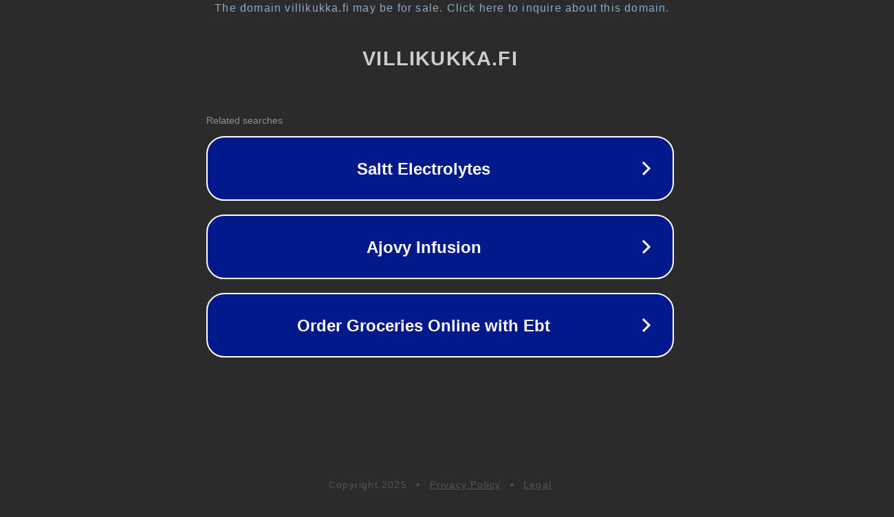

--- FILE ---
content_type: text/html; charset=utf-8
request_url: https://www.villikukka.fi/product/829/olli-ella-bedding-set-rose
body_size: 1106
content:
<!doctype html>
<html data-adblockkey="MFwwDQYJKoZIhvcNAQEBBQADSwAwSAJBANDrp2lz7AOmADaN8tA50LsWcjLFyQFcb/P2Txc58oYOeILb3vBw7J6f4pamkAQVSQuqYsKx3YzdUHCvbVZvFUsCAwEAAQ==_MsBZbXxxMjCvh6UgjVDM6IiUjrwb4zMQZ/1ErHstCtmhO3Lgm5Tf382veOtJP7VemySCH+O+7R9BeSO5p1NDcA==" lang="en" style="background: #2B2B2B;">
<head>
    <meta charset="utf-8">
    <meta name="viewport" content="width=device-width, initial-scale=1">
    <link rel="icon" href="[data-uri]">
    <link rel="preconnect" href="https://www.google.com" crossorigin>
</head>
<body>
<div id="target" style="opacity: 0"></div>
<script>window.park = "[base64]";</script>
<script src="/bWMJjfLqR.js"></script>
</body>
</html>
